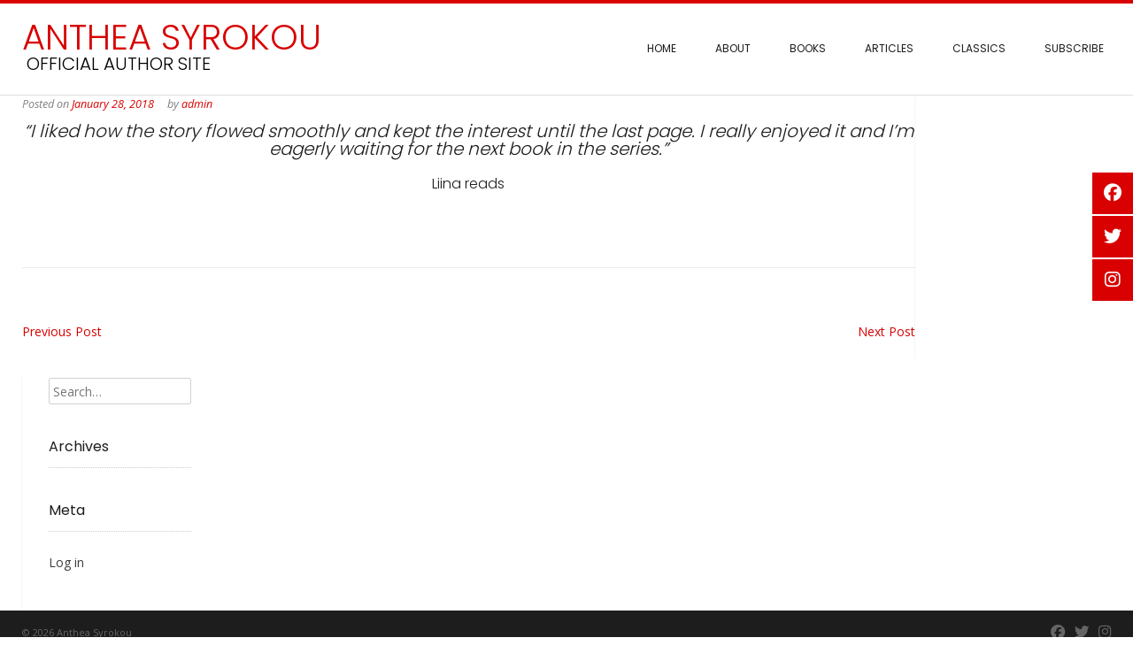

--- FILE ---
content_type: text/html; charset=UTF-8
request_url: https://antheasyrokou.com/testimonials/2224/
body_size: 11940
content:
<!DOCTYPE html><!-- Conica Premium -->
<html lang="en-US">
<head>
<meta charset="UTF-8" />
<meta name="viewport" content="width=device-width, initial-scale=1.0, maximum-scale = 1.0, user-scalable=0" />
<link rel="profile" href="http://gmpg.org/xfn/11" />
<meta name='robots' content='index, follow, max-image-preview:large, max-snippet:-1, max-video-preview:-1' />

	<!-- This site is optimized with the Yoast SEO plugin v26.7 - https://yoast.com/wordpress/plugins/seo/ -->
	<title>&#8211; Anthea Syrokou</title>
	<link rel="canonical" href="https://antheasyrokou.com/testimonials/2224/" />
	<meta property="og:locale" content="en_US" />
	<meta property="og:type" content="article" />
	<meta property="og:title" content="&#8211; Anthea Syrokou" />
	<meta property="og:description" content="“I liked how the story flowed smoothly and kept the interest until the last page. I really enjoyed it and I’m eagerly waiting for the next book in the series.” Liina reads Anthea Syrokou 2018-01-28T07:58:24+11:00 “I liked how the story flowed smoothly and kept the interest until the last page. I really enjoyed it and View Full &rarr;" />
	<meta property="og:url" content="https://antheasyrokou.com/testimonials/2224/" />
	<meta property="og:site_name" content="Anthea Syrokou" />
	<meta property="article:modified_time" content="2018-04-07T07:36:00+00:00" />
	<meta name="twitter:card" content="summary_large_image" />
	<meta name="twitter:site" content="@antheasyrokou" />
	<script type="application/ld+json" class="yoast-schema-graph">{"@context":"https://schema.org","@graph":[{"@type":"WebPage","@id":"https://antheasyrokou.com/testimonials/2224/","url":"https://antheasyrokou.com/testimonials/2224/","name":"&#8211; Anthea Syrokou","isPartOf":{"@id":"https://antheasyrokou.com/#website"},"datePublished":"2018-01-28T07:58:24+00:00","dateModified":"2018-04-07T07:36:00+00:00","breadcrumb":{"@id":"https://antheasyrokou.com/testimonials/2224/#breadcrumb"},"inLanguage":"en-US","potentialAction":[{"@type":"ReadAction","target":["https://antheasyrokou.com/testimonials/2224/"]}]},{"@type":"BreadcrumbList","@id":"https://antheasyrokou.com/testimonials/2224/#breadcrumb","itemListElement":[{"@type":"ListItem","position":1,"name":"Home","item":"https://antheasyrokou.com/"},{"@type":"ListItem","position":2,"name":"Testimonials","item":"https://antheasyrokou.com/testimonials/"}]},{"@type":"WebSite","@id":"https://antheasyrokou.com/#website","url":"https://antheasyrokou.com/","name":"Anthea Syrokou","description":"Official Author Site","publisher":{"@id":"https://antheasyrokou.com/#/schema/person/1390aa6498a5df8f37bca0e803251306"},"potentialAction":[{"@type":"SearchAction","target":{"@type":"EntryPoint","urlTemplate":"https://antheasyrokou.com/?s={search_term_string}"},"query-input":{"@type":"PropertyValueSpecification","valueRequired":true,"valueName":"search_term_string"}}],"inLanguage":"en-US"},{"@type":["Person","Organization"],"@id":"https://antheasyrokou.com/#/schema/person/1390aa6498a5df8f37bca0e803251306","name":"admin","image":{"@type":"ImageObject","inLanguage":"en-US","@id":"https://antheasyrokou.com/#/schema/person/image/","url":"https://secure.gravatar.com/avatar/ad903b6c76c4ca045b8ce64a9c0978275ff784b0b8c0f8eb5a8671a7f9574cdf?s=96&d=mm&r=g","contentUrl":"https://secure.gravatar.com/avatar/ad903b6c76c4ca045b8ce64a9c0978275ff784b0b8c0f8eb5a8671a7f9574cdf?s=96&d=mm&r=g","caption":"admin"},"logo":{"@id":"https://antheasyrokou.com/#/schema/person/image/"}}]}</script>
	<!-- / Yoast SEO plugin. -->


<link rel='dns-prefetch' href='//fonts.googleapis.com' />
<link rel="alternate" type="application/rss+xml" title="Anthea Syrokou &raquo; Feed" href="https://antheasyrokou.com/feed/" />
<link rel="alternate" type="application/rss+xml" title="Anthea Syrokou &raquo; Comments Feed" href="https://antheasyrokou.com/comments/feed/" />
<link rel="alternate" title="oEmbed (JSON)" type="application/json+oembed" href="https://antheasyrokou.com/wp-json/oembed/1.0/embed?url=https%3A%2F%2Fantheasyrokou.com%2Ftestimonials%2F2224%2F" />
<link rel="alternate" title="oEmbed (XML)" type="text/xml+oembed" href="https://antheasyrokou.com/wp-json/oembed/1.0/embed?url=https%3A%2F%2Fantheasyrokou.com%2Ftestimonials%2F2224%2F&#038;format=xml" />
<style id='wp-img-auto-sizes-contain-inline-css' type='text/css'>
img:is([sizes=auto i],[sizes^="auto," i]){contain-intrinsic-size:3000px 1500px}
/*# sourceURL=wp-img-auto-sizes-contain-inline-css */
</style>
<link rel='stylesheet' id='validate-engine-css-css' href='https://antheasyrokou.com/wp-content/plugins/wysija-newsletters/css/validationEngine.jquery.css?ver=2.22' type='text/css' media='all' />
<link rel='stylesheet' id='sbi_styles-css' href='https://antheasyrokou.com/wp-content/plugins/instagram-feed/css/sbi-styles.min.css?ver=6.10.0' type='text/css' media='all' />
<style id='wp-emoji-styles-inline-css' type='text/css'>

	img.wp-smiley, img.emoji {
		display: inline !important;
		border: none !important;
		box-shadow: none !important;
		height: 1em !important;
		width: 1em !important;
		margin: 0 0.07em !important;
		vertical-align: -0.1em !important;
		background: none !important;
		padding: 0 !important;
	}
/*# sourceURL=wp-emoji-styles-inline-css */
</style>
<link rel='stylesheet' id='wp-block-library-css' href='https://antheasyrokou.com/wp-includes/css/dist/block-library/style.min.css?ver=6.9' type='text/css' media='all' />
<style id='classic-theme-styles-inline-css' type='text/css'>
/*! This file is auto-generated */
.wp-block-button__link{color:#fff;background-color:#32373c;border-radius:9999px;box-shadow:none;text-decoration:none;padding:calc(.667em + 2px) calc(1.333em + 2px);font-size:1.125em}.wp-block-file__button{background:#32373c;color:#fff;text-decoration:none}
/*# sourceURL=/wp-includes/css/classic-themes.min.css */
</style>
<style id='global-styles-inline-css' type='text/css'>
:root{--wp--preset--aspect-ratio--square: 1;--wp--preset--aspect-ratio--4-3: 4/3;--wp--preset--aspect-ratio--3-4: 3/4;--wp--preset--aspect-ratio--3-2: 3/2;--wp--preset--aspect-ratio--2-3: 2/3;--wp--preset--aspect-ratio--16-9: 16/9;--wp--preset--aspect-ratio--9-16: 9/16;--wp--preset--color--black: #000000;--wp--preset--color--cyan-bluish-gray: #abb8c3;--wp--preset--color--white: #ffffff;--wp--preset--color--pale-pink: #f78da7;--wp--preset--color--vivid-red: #cf2e2e;--wp--preset--color--luminous-vivid-orange: #ff6900;--wp--preset--color--luminous-vivid-amber: #fcb900;--wp--preset--color--light-green-cyan: #7bdcb5;--wp--preset--color--vivid-green-cyan: #00d084;--wp--preset--color--pale-cyan-blue: #8ed1fc;--wp--preset--color--vivid-cyan-blue: #0693e3;--wp--preset--color--vivid-purple: #9b51e0;--wp--preset--gradient--vivid-cyan-blue-to-vivid-purple: linear-gradient(135deg,rgb(6,147,227) 0%,rgb(155,81,224) 100%);--wp--preset--gradient--light-green-cyan-to-vivid-green-cyan: linear-gradient(135deg,rgb(122,220,180) 0%,rgb(0,208,130) 100%);--wp--preset--gradient--luminous-vivid-amber-to-luminous-vivid-orange: linear-gradient(135deg,rgb(252,185,0) 0%,rgb(255,105,0) 100%);--wp--preset--gradient--luminous-vivid-orange-to-vivid-red: linear-gradient(135deg,rgb(255,105,0) 0%,rgb(207,46,46) 100%);--wp--preset--gradient--very-light-gray-to-cyan-bluish-gray: linear-gradient(135deg,rgb(238,238,238) 0%,rgb(169,184,195) 100%);--wp--preset--gradient--cool-to-warm-spectrum: linear-gradient(135deg,rgb(74,234,220) 0%,rgb(151,120,209) 20%,rgb(207,42,186) 40%,rgb(238,44,130) 60%,rgb(251,105,98) 80%,rgb(254,248,76) 100%);--wp--preset--gradient--blush-light-purple: linear-gradient(135deg,rgb(255,206,236) 0%,rgb(152,150,240) 100%);--wp--preset--gradient--blush-bordeaux: linear-gradient(135deg,rgb(254,205,165) 0%,rgb(254,45,45) 50%,rgb(107,0,62) 100%);--wp--preset--gradient--luminous-dusk: linear-gradient(135deg,rgb(255,203,112) 0%,rgb(199,81,192) 50%,rgb(65,88,208) 100%);--wp--preset--gradient--pale-ocean: linear-gradient(135deg,rgb(255,245,203) 0%,rgb(182,227,212) 50%,rgb(51,167,181) 100%);--wp--preset--gradient--electric-grass: linear-gradient(135deg,rgb(202,248,128) 0%,rgb(113,206,126) 100%);--wp--preset--gradient--midnight: linear-gradient(135deg,rgb(2,3,129) 0%,rgb(40,116,252) 100%);--wp--preset--font-size--small: 13px;--wp--preset--font-size--medium: 20px;--wp--preset--font-size--large: 36px;--wp--preset--font-size--x-large: 42px;--wp--preset--spacing--20: 0.44rem;--wp--preset--spacing--30: 0.67rem;--wp--preset--spacing--40: 1rem;--wp--preset--spacing--50: 1.5rem;--wp--preset--spacing--60: 2.25rem;--wp--preset--spacing--70: 3.38rem;--wp--preset--spacing--80: 5.06rem;--wp--preset--shadow--natural: 6px 6px 9px rgba(0, 0, 0, 0.2);--wp--preset--shadow--deep: 12px 12px 50px rgba(0, 0, 0, 0.4);--wp--preset--shadow--sharp: 6px 6px 0px rgba(0, 0, 0, 0.2);--wp--preset--shadow--outlined: 6px 6px 0px -3px rgb(255, 255, 255), 6px 6px rgb(0, 0, 0);--wp--preset--shadow--crisp: 6px 6px 0px rgb(0, 0, 0);}:where(.is-layout-flex){gap: 0.5em;}:where(.is-layout-grid){gap: 0.5em;}body .is-layout-flex{display: flex;}.is-layout-flex{flex-wrap: wrap;align-items: center;}.is-layout-flex > :is(*, div){margin: 0;}body .is-layout-grid{display: grid;}.is-layout-grid > :is(*, div){margin: 0;}:where(.wp-block-columns.is-layout-flex){gap: 2em;}:where(.wp-block-columns.is-layout-grid){gap: 2em;}:where(.wp-block-post-template.is-layout-flex){gap: 1.25em;}:where(.wp-block-post-template.is-layout-grid){gap: 1.25em;}.has-black-color{color: var(--wp--preset--color--black) !important;}.has-cyan-bluish-gray-color{color: var(--wp--preset--color--cyan-bluish-gray) !important;}.has-white-color{color: var(--wp--preset--color--white) !important;}.has-pale-pink-color{color: var(--wp--preset--color--pale-pink) !important;}.has-vivid-red-color{color: var(--wp--preset--color--vivid-red) !important;}.has-luminous-vivid-orange-color{color: var(--wp--preset--color--luminous-vivid-orange) !important;}.has-luminous-vivid-amber-color{color: var(--wp--preset--color--luminous-vivid-amber) !important;}.has-light-green-cyan-color{color: var(--wp--preset--color--light-green-cyan) !important;}.has-vivid-green-cyan-color{color: var(--wp--preset--color--vivid-green-cyan) !important;}.has-pale-cyan-blue-color{color: var(--wp--preset--color--pale-cyan-blue) !important;}.has-vivid-cyan-blue-color{color: var(--wp--preset--color--vivid-cyan-blue) !important;}.has-vivid-purple-color{color: var(--wp--preset--color--vivid-purple) !important;}.has-black-background-color{background-color: var(--wp--preset--color--black) !important;}.has-cyan-bluish-gray-background-color{background-color: var(--wp--preset--color--cyan-bluish-gray) !important;}.has-white-background-color{background-color: var(--wp--preset--color--white) !important;}.has-pale-pink-background-color{background-color: var(--wp--preset--color--pale-pink) !important;}.has-vivid-red-background-color{background-color: var(--wp--preset--color--vivid-red) !important;}.has-luminous-vivid-orange-background-color{background-color: var(--wp--preset--color--luminous-vivid-orange) !important;}.has-luminous-vivid-amber-background-color{background-color: var(--wp--preset--color--luminous-vivid-amber) !important;}.has-light-green-cyan-background-color{background-color: var(--wp--preset--color--light-green-cyan) !important;}.has-vivid-green-cyan-background-color{background-color: var(--wp--preset--color--vivid-green-cyan) !important;}.has-pale-cyan-blue-background-color{background-color: var(--wp--preset--color--pale-cyan-blue) !important;}.has-vivid-cyan-blue-background-color{background-color: var(--wp--preset--color--vivid-cyan-blue) !important;}.has-vivid-purple-background-color{background-color: var(--wp--preset--color--vivid-purple) !important;}.has-black-border-color{border-color: var(--wp--preset--color--black) !important;}.has-cyan-bluish-gray-border-color{border-color: var(--wp--preset--color--cyan-bluish-gray) !important;}.has-white-border-color{border-color: var(--wp--preset--color--white) !important;}.has-pale-pink-border-color{border-color: var(--wp--preset--color--pale-pink) !important;}.has-vivid-red-border-color{border-color: var(--wp--preset--color--vivid-red) !important;}.has-luminous-vivid-orange-border-color{border-color: var(--wp--preset--color--luminous-vivid-orange) !important;}.has-luminous-vivid-amber-border-color{border-color: var(--wp--preset--color--luminous-vivid-amber) !important;}.has-light-green-cyan-border-color{border-color: var(--wp--preset--color--light-green-cyan) !important;}.has-vivid-green-cyan-border-color{border-color: var(--wp--preset--color--vivid-green-cyan) !important;}.has-pale-cyan-blue-border-color{border-color: var(--wp--preset--color--pale-cyan-blue) !important;}.has-vivid-cyan-blue-border-color{border-color: var(--wp--preset--color--vivid-cyan-blue) !important;}.has-vivid-purple-border-color{border-color: var(--wp--preset--color--vivid-purple) !important;}.has-vivid-cyan-blue-to-vivid-purple-gradient-background{background: var(--wp--preset--gradient--vivid-cyan-blue-to-vivid-purple) !important;}.has-light-green-cyan-to-vivid-green-cyan-gradient-background{background: var(--wp--preset--gradient--light-green-cyan-to-vivid-green-cyan) !important;}.has-luminous-vivid-amber-to-luminous-vivid-orange-gradient-background{background: var(--wp--preset--gradient--luminous-vivid-amber-to-luminous-vivid-orange) !important;}.has-luminous-vivid-orange-to-vivid-red-gradient-background{background: var(--wp--preset--gradient--luminous-vivid-orange-to-vivid-red) !important;}.has-very-light-gray-to-cyan-bluish-gray-gradient-background{background: var(--wp--preset--gradient--very-light-gray-to-cyan-bluish-gray) !important;}.has-cool-to-warm-spectrum-gradient-background{background: var(--wp--preset--gradient--cool-to-warm-spectrum) !important;}.has-blush-light-purple-gradient-background{background: var(--wp--preset--gradient--blush-light-purple) !important;}.has-blush-bordeaux-gradient-background{background: var(--wp--preset--gradient--blush-bordeaux) !important;}.has-luminous-dusk-gradient-background{background: var(--wp--preset--gradient--luminous-dusk) !important;}.has-pale-ocean-gradient-background{background: var(--wp--preset--gradient--pale-ocean) !important;}.has-electric-grass-gradient-background{background: var(--wp--preset--gradient--electric-grass) !important;}.has-midnight-gradient-background{background: var(--wp--preset--gradient--midnight) !important;}.has-small-font-size{font-size: var(--wp--preset--font-size--small) !important;}.has-medium-font-size{font-size: var(--wp--preset--font-size--medium) !important;}.has-large-font-size{font-size: var(--wp--preset--font-size--large) !important;}.has-x-large-font-size{font-size: var(--wp--preset--font-size--x-large) !important;}
:where(.wp-block-post-template.is-layout-flex){gap: 1.25em;}:where(.wp-block-post-template.is-layout-grid){gap: 1.25em;}
:where(.wp-block-term-template.is-layout-flex){gap: 1.25em;}:where(.wp-block-term-template.is-layout-grid){gap: 1.25em;}
:where(.wp-block-columns.is-layout-flex){gap: 2em;}:where(.wp-block-columns.is-layout-grid){gap: 2em;}
:root :where(.wp-block-pullquote){font-size: 1.5em;line-height: 1.6;}
/*# sourceURL=global-styles-inline-css */
</style>
<link rel='stylesheet' id='contact-form-7-css' href='https://antheasyrokou.com/wp-content/plugins/contact-form-7/includes/css/styles.css?ver=6.1.4' type='text/css' media='all' />
<link rel='stylesheet' id='testimonial-rotator-style-css' href='https://antheasyrokou.com/wp-content/plugins/testimonial-rotator/testimonial-rotator-style.css?ver=6.9' type='text/css' media='all' />
<link rel='stylesheet' id='customizer_conica_fonts-css' href='//fonts.googleapis.com/css?family=Poppins%3Aregular|Open+Sans%3Aregular%2Citalic%2C700%26subset%3Dlatin%2C' type='text/css' media='screen' />
<link rel='stylesheet' id='conica-slider-style-css' href='https://antheasyrokou.com/wp-content/themes/conica/includes/basic-slider/css/style.css?ver=11.0.1' type='text/css' media='all' />
<link rel='stylesheet' id='conica-body-font-default-css' href='//fonts.googleapis.com/css?family=Poppins%3A400%2C300%2C500%2C600%2C700%7COpen+Sans%3A400%2C300%2C300italic%2C400italic%2C600%2C600italic%2C700%2C700italic&#038;ver=11.0.1' type='text/css' media='all' />
<link rel='stylesheet' id='conica-font-awesome-css' href='https://antheasyrokou.com/wp-content/themes/conica/includes/font-awesome/css/all.min.css?ver=6.5.1' type='text/css' media='all' />
<link rel='stylesheet' id='conica-style-css' href='https://antheasyrokou.com/wp-content/themes/conica/style.css?ver=11.0.1' type='text/css' media='all' />
<link rel='stylesheet' id='conica-skin-light-css' href='https://antheasyrokou.com/wp-content/themes/conica/templates/css/skins/light-skin.css?ver=11.0.1' type='text/css' media='all' />
<link rel='stylesheet' id='conica-header-style-css' href='https://antheasyrokou.com/wp-content/themes/conica/templates/css/header/header-one.css?ver=11.0.1' type='text/css' media='all' />
<link rel='stylesheet' id='conica-footer-style-css' href='https://antheasyrokou.com/wp-content/themes/conica/templates/css/footer/footer-none.css?ver=11.0.1' type='text/css' media='all' />
<script type="text/javascript" src="https://antheasyrokou.com/wp-includes/js/jquery/jquery.min.js?ver=3.7.1" id="jquery-core-js"></script>
<script type="text/javascript" src="https://antheasyrokou.com/wp-includes/js/jquery/jquery-migrate.min.js?ver=3.4.1" id="jquery-migrate-js"></script>
<script type="text/javascript" src="https://antheasyrokou.com/wp-content/plugins/testimonial-rotator/js/jquery.cycletwo.js?ver=6.9" id="cycletwo-js"></script>
<script type="text/javascript" src="https://antheasyrokou.com/wp-content/plugins/testimonial-rotator/js/jquery.cycletwo.addons.js?ver=6.9" id="cycletwo-addons-js"></script>
<link rel="https://api.w.org/" href="https://antheasyrokou.com/wp-json/" /><link rel="EditURI" type="application/rsd+xml" title="RSD" href="https://antheasyrokou.com/xmlrpc.php?rsd" />
<meta name="generator" content="WordPress 6.9" />
<link rel='shortlink' href='https://antheasyrokou.com/?p=2224' />
<script type="text/javascript">
(function(url){
	if(/(?:Chrome\/26\.0\.1410\.63 Safari\/537\.31|WordfenceTestMonBot)/.test(navigator.userAgent)){ return; }
	var addEvent = function(evt, handler) {
		if (window.addEventListener) {
			document.addEventListener(evt, handler, false);
		} else if (window.attachEvent) {
			document.attachEvent('on' + evt, handler);
		}
	};
	var removeEvent = function(evt, handler) {
		if (window.removeEventListener) {
			document.removeEventListener(evt, handler, false);
		} else if (window.detachEvent) {
			document.detachEvent('on' + evt, handler);
		}
	};
	var evts = 'contextmenu dblclick drag dragend dragenter dragleave dragover dragstart drop keydown keypress keyup mousedown mousemove mouseout mouseover mouseup mousewheel scroll'.split(' ');
	var logHuman = function() {
		if (window.wfLogHumanRan) { return; }
		window.wfLogHumanRan = true;
		var wfscr = document.createElement('script');
		wfscr.type = 'text/javascript';
		wfscr.async = true;
		wfscr.src = url + '&r=' + Math.random();
		(document.getElementsByTagName('head')[0]||document.getElementsByTagName('body')[0]).appendChild(wfscr);
		for (var i = 0; i < evts.length; i++) {
			removeEvent(evts[i], logHuman);
		}
	};
	for (var i = 0; i < evts.length; i++) {
		addEvent(evts[i], logHuman);
	}
})('//antheasyrokou.com/?wordfence_lh=1&hid=4D0A87819946741D470E26C58D5B2A6A');
</script><meta name="generator" content="Elementor 3.34.1; features: additional_custom_breakpoints; settings: css_print_method-external, google_font-enabled, font_display-auto">
			<style>
				.e-con.e-parent:nth-of-type(n+4):not(.e-lazyloaded):not(.e-no-lazyload),
				.e-con.e-parent:nth-of-type(n+4):not(.e-lazyloaded):not(.e-no-lazyload) * {
					background-image: none !important;
				}
				@media screen and (max-height: 1024px) {
					.e-con.e-parent:nth-of-type(n+3):not(.e-lazyloaded):not(.e-no-lazyload),
					.e-con.e-parent:nth-of-type(n+3):not(.e-lazyloaded):not(.e-no-lazyload) * {
						background-image: none !important;
					}
				}
				@media screen and (max-height: 640px) {
					.e-con.e-parent:nth-of-type(n+2):not(.e-lazyloaded):not(.e-no-lazyload),
					.e-con.e-parent:nth-of-type(n+2):not(.e-lazyloaded):not(.e-no-lazyload) * {
						background-image: none !important;
					}
				}
			</style>
			<style type="text/css" id="custom-background-css">
body.custom-background { background-color: #ffffff; }
</style>
	
<!-- Begin Custom CSS -->
<style type="text/css" id="conica-custom-css">
#comments .form-submit #submit,
				.search-block .search-submit,
				.side-aligned-social a.social-icon,
				.no-results-btn,
				.search-block .search-submit,
				.conica-navigation-style-blocks a:hover span,
				.conica-navigation-style-blocks li.current_page_item > a span,
				.conica-navigation-style-blocks li.current_page_ancestor > a span,
				.conica-navigation-style-blocks li.current_page_parent > a span,
				.conica-navigation-style-blocks li.current-menu-item > a span,
				.conica-navigation-style-blocks li.current-menu-parent > a span,
				.main-navigation ul ul li a:hover,
				.main-navigation ul ul li.current-menu-item > a,
				.main-navigation ul ul li.current_page_item > a,
				.main-navigation ul ul li.current-menu-parent > a,
				.main-navigation ul ul li.current_page_parent > a,
				.main-navigation ul ul li.current-menu-ancestor > a,
				.main-navigation ul ul li.current_page_ancestor > a,
				button,
				input[type="button"],
				input[type="reset"],
				input[type="submit"],
				.widget-title-style-underline-short .widget-area .widget-title:after,
				.woocommerce ul.products li.product a.add_to_cart_button, .woocommerce-page ul.products li.product a.add_to_cart_button,
				.woocommerce ul.products li.product .onsale, .woocommerce-page ul.products li.product .onsale,
				.woocommerce button.button.alt,
				.woocommerce-page button.button.alt,
				.woocommerce input.button.alt:hover,
				.woocommerce-page #content input.button.alt:hover,
				.woocommerce .cart-collaterals .shipping_calculator .button,
				.woocommerce-page .cart-collaterals .shipping_calculator .button,
				.woocommerce a.button,
				.woocommerce-page a.button,
				.woocommerce input.button,
				.woocommerce-page #content input.button,
				.woocommerce-page input.button,
				.woocommerce #review_form #respond .form-submit input,
				.woocommerce-page #review_form #respond .form-submit input,
				.woocommerce-cart .wc-proceed-to-checkout a.checkout-button:hover,
				.single-product span.onsale,
				.woocommerce nav.woocommerce-pagination ul li span.current,
				.wpcf7-submit{background:inherit;background-color:#d80000;}.wp-block-quote:not(.is-large),
				.wp-block-quote:not(.is-style-large){border-left-color:#d80000;}a,
				.conica-navigation-style-plain a:hover,
				.conica-navigation-style-plain li.current-menu-item > a,
				.conica-navigation-style-plain li.current_page_item > a,
				.conica-navigation-style-plain li.current-menu-parent > a,
				.conica-navigation-style-plain li.current_page_parent > a,
				.conica-navigation-style-plain li.current-menu-ancestor > a,
				.conica-navigation-style-plain li.current_page_ancestor > a,
				.content-area .entry-content a,
				#comments a,
				.post-edit-link,
				.site-title a,
				.entry-content a,
				.conica-blog-standard-block a,
				.widget ul li a,
				#comments .logged-in-as a,
				.entry-footer a,
				.error-404.not-found .page-header .page-title span,
				.search-button .fa-search,
				.header-cart-checkout.cart-has-items i.fa{color:#d80000;}.conica-navigation-style-underline a:hover,
				.conica-navigation-style-underline li.current-menu-item > a,
				.conica-navigation-style-underline li.current_page_item > a,
				.conica-navigation-style-underline li.current-menu-parent > a,
				.conica-navigation-style-underline li.current_page_parent > a,
				.conica-navigation-style-underline li.current-menu-ancestor > a,
				.conica-navigation-style-underline li.current_page_ancestor > a{box-shadow:0 -4px #d80000 inset;}.site-header,
				.site-footer-widgets .widgettitle,
				.conica-navigation-style-underline ul ul{border-color:#d80000;}.site-branding a.custom-logo-link{max-width:0px;}.site-title{font-size:40px;}.site-description{font-size:20px;}.site-container,
				.site-boxed{max-width:1340px;}.title-bar.page-header{background-color:#db968e;}.widget-area{width:18%;}body.page-template-default .content-area,
				body .content-area,
				.woocommerce #container,
				.woocommerce-page #container{margin:0 -18% 0 0;}body.page-template-template-left-sidebar .content-area,
				body.blog.conica-blog-lists-leftsidebar .content-area,
				body.post-type-archive.conica-shop-leftsidebar #container,
				body.archive.woocommerce.conica-shop-archives-leftsidebar #container,
				body.single-product.woocommerce.conica-shop-single-leftsidebar #container,
				body.post-type-archive.conica-shop-leftsidebar #container,
				body.archive.conica-blog-lists-archives-leftsidebar .content-area,
				body.single.single-post.conica-blog-single-leftsidebar .content-area{margin:0 0 0 -18%;}body.page-template-default .site-main,
				body .content-area .site-main,
				.woocommerce #container #content,
				.woocommerce .content-area .site-main{margin:0 18% 0 0;}body.page-template-template-left-sidebar .site-main,
				body.blog.conica-blog-lists-leftsidebar .content-area .site-main,
				body.post-type-archive.conica-shop-leftsidebar #container #content,
				body.archive.woocommerce.conica-shop-archives-leftsidebar #container #content,
				body.single-product.woocommerce.conica-shop-single-leftsidebar #container #content,
				body.archive.conica-blog-lists-archives-leftsidebar .content-area .site-main,
				body.single.single-post.conica-blog-single-leftsidebar .content-area .site-main{margin:0 0 0 18%;}.woocommerce #container #content,
				.woocommerce .content-area .site-main,
				body.page-template-default .content-area .site-main,
				body.page-template-template-left-sidebar .content-area .site-main,
				.error404 .content-area .site-main,
				.content-area-full .site-main,
				.page-template-template-full-width-php .content-area .site-main,
				.woocommerce .content-no-sidebar #container #content,
				.woocommerce .content-no-sidebar .content-area .site-main,
				.content-no-sidebar .content-area .site-main,
				body .content-area .site-main,
				.widget-area{padding-top:0px !important;}.woocommerce #container #content,
				.woocommerce .content-area .site-main,
				body.page-template-default .content-area .site-main,
				body.page-template-template-left-sidebar .content-area .site-main,
				.error404 .content-area .site-main,
				.content-area-full .site-main,
				.page-template-template-full-width-php .content-area .site-main,
				.woocommerce .content-no-sidebar #container #content,
				.woocommerce-page .content-no-sidebar #container #content,
				.content-no-sidebar .content-area .site-main,
				body .content-area .site-main,
				.widget-area{padding-bottom:0px !important;}.site-header,
				.header-bar-inner,
				.site-header-main,
				.site-sticky-header .header-bar,
				.site-sticky-header .main-navigation{background-color:#ffffff;}.site-header,
				.header-top-bar{color:#000000;}.site-boxed{background-color:#dddddd;}.header-top-bar{background-color:#ffffff;}
</style>
<!-- End Custom CSS -->
		<style type="text/css" id="wp-custom-css">
			/*
You can add your own CSS here.

Click the help icon above to learn more.
*/

/* Contact Form 7 Send button (normal) */
.wpcf7-form input[type="submit"] {
background: rgba(255,255,255,0) !important;
color: #000000 !important;
border: solid 3px #c8c8c8 !important;
padding: 8px 15px !important;
}

/* Contact Form 7 Send button (hover) */
.wpcf7-form input[type="submit"]:hover {
background: rgba(255,255,255,0) !important;
color: #000000 !important;
border: solid 3px #000000 !important;
padding: 8px 15px !important;
}

/* MailPoet Subscribe submit button (normal) */
.wysija-submit-field {
background: rgba(255,255,255,0) !important;
color: #000000 !important;
border: solid 3px #c8c8c8 !important;
padding: 8px 15px !important;
}

/* MailPoet Subscribe submit button (hover) */
.wysija-submit-field:hover {
background: rgba(255,255,255,0) !important;
color: #000000 !important;
border: solid 3px #000000 !important;
padding: 8px 15px !important;
}

/* Make Contact Form 7 responsive */
@media only screen and (min-width : 240px) {
   .wpcf7-textarea,
   .wpcf7-text {
     max-width: 100%;
     padding: 10px 1px !important;
   }
}
		</style>
		</head>
<body class="wp-singular testimonial-template-default single single-testimonial postid-2224 custom-background wp-theme-conica metaslider-plugin conica-skin-light elementor-default elementor-kit-2723">
    <div class="side-aligned-social hide-side-social conica-side-social-square">
        <a href="https://facebook.com/antheasyrokou" target="_blank" title="Find Us on Facebook" class="social-icon social-facebook"><i class="fab fa-facebook"></i></a><a href="https://twitter.com/antheasyrokou" target="_blank" title="Follow Us on Twitter" class="social-icon social-twitter"><i class="fab fa-twitter"></i></a><a href="https://instagram.com/antheasyrokou" target="_blank" title="Follow Us on Instagram" class="social-icon social-instagram"><i class="fab fa-instagram"></i></a>    </div>
<div id="page">


	    
    <header id="masthead" class="site-header site-header-one stick-header  ">
    
        
    <div class="header-bar  ">
        
        <div class="site-container">
            
            <div class="header-bar-inner">
                
                <div class="site-branding ">
                                            <h1 class="site-title"><a href="https://antheasyrokou.com/" title="Anthea Syrokou" rel="home">Anthea Syrokou</a></h1>
                        <h2 class="site-description">Official Author Site</h2>
                                    </div>
                
                                <div class="site-header-main site-header-nocart">
                                    
                                            
                        <nav id="site-navigation" class="main-navigation conica-navigation-animation-none conica-navigation-style-plain" role="navigation">
                            <button class="header-menu-button"><i class="fas fa-bars"></i><span>MENU</span></button>
                            <div id="main-menu" class="main-menu-container">
                                <div class="main-menu-inner">
                                    <button class="main-menu-close"><i class="fas fa-angle-right"></i><i class="fas fa-angle-left"></i></button>
                                    <div class="menu-main-menu-container"><ul id="menu-main-menu" class="menu"><li id="menu-item-691" class="menu-item menu-item-type-custom menu-item-object-custom menu-item-home menu-item-691"><a href="https://antheasyrokou.com">Home</a></li>
<li id="menu-item-692" class="menu-item menu-item-type-post_type menu-item-object-page menu-item-692"><a href="https://antheasyrokou.com/about/">About</a></li>
<li id="menu-item-693" class="menu-item menu-item-type-post_type menu-item-object-page menu-item-693"><a href="https://antheasyrokou.com/books/">Books</a></li>
<li id="menu-item-1030" class="menu-item menu-item-type-post_type menu-item-object-page menu-item-1030"><a href="https://antheasyrokou.com/my-articles/">Articles</a></li>
<li id="menu-item-2545" class="menu-item menu-item-type-post_type menu-item-object-page menu-item-2545"><a href="https://antheasyrokou.com/classics/">Classics</a></li>
<li id="menu-item-1249" class="menu-item menu-item-type-post_type menu-item-object-page menu-item-1249"><a href="https://antheasyrokou.com/subscribe/">Subscribe</a></li>
</ul></div>                                    <div class="clearboth"></div>
                                </div>
                            </div>
                        </nav> <!-- #site-navigation -->
                        
                                                
                                        
                                        
                </div>
                
                <div class="clearboth"></div>
            </div>
            
                        
        </div>
        
    </div>
    <div class="clearboth"></div>
    
</header><!-- #masthead -->
    


    

<div class="site-content site-container content-no-sidebar conica-woocommerce-cols-4   widget-title-style-plain">
	<div id="primary" class="content-area ">
		<main id="main" class="site-main" role="main">
		
		
			
<article id="post-2224" class="post-2224 testimonial type-testimonial status-publish hentry">
	
		
			<header class="entry-header">
			<div class="entry-meta">
				<span class="posted-on">Posted on <a href="https://antheasyrokou.com/testimonials/2224/" rel="bookmark"><time class="entry-date published" datetime="2018-01-28T07:58:24+11:00">January 28, 2018</time><time class="updated" datetime="2018-04-07T07:36:00+10:00">April 7, 2018</time></a></span><span class="byline"> by <span class="author vcard"><a class="url fn n" href="https://antheasyrokou.com/author/admin/">admin</a></span></span>			</div><!-- .entry-meta -->
		</header><!-- .entry-header -->
	
	<div class="entry-content">
		<div class="testimonial_rotator template-longform"><div class="testimonial_rotator template-longform testimonial_rotator_single hreview itemreviewed item  cf-tr">
<h2 class="testimonial_rotator_slide_title"></h2>
<div class="text testimonial_rotator_description">
<div class="testimonial_rotator_quote">
<h4 style="text-align: center;"><em>“<span id="reviewTextContainer2247285743" class="readable"><span id="freeText7139913449437155379">I liked how the story flowed smoothly and kept the interest until the last page. I really enjoyed it and I’m eagerly waiting for the next book in the series.</span></span>”</em></h4>
<h5 style="text-align: center;">Liina reads</h5></div>
</div>
	<div class="testimonial_rotator_microdata">
	<div class="item"><div class="fn">Anthea Syrokou</div></div>
	<div class="dtreviewed"> 2018-01-28T07:58:24+11:00</div>	<div class="reviewer"> 	<div class="fn"> </div>	</div>“I liked how the story flowed smoothly and kept the interest until the last page. I really enjoyed it and I’m eagerly waiting for the next book in the series.” Liina reads	<div class="summary"> </div>	<div class="permalink"> https://antheasyrokou.com/testimonials/2224/</div>	</div><!-- .testimonial_rotator_microdata -->
</div>
</div>
		
	</div><!-- .entry-content -->
	
			<footer class="entry-footer">
					</footer><!-- .entry-footer -->
		
</article><!-- #post-## -->

							
	<nav class="navigation post-navigation" aria-label="Posts">
		<h2 class="screen-reader-text">Post navigation</h2>
		<div class="nav-links"><div class="nav-previous"><a href="https://antheasyrokou.com/testimonials/1978/" rel="prev">Previous Post</a></div><div class="nav-next"><a href="https://antheasyrokou.com/testimonials/2278/" rel="next">Next Post</a></div></div>
	</nav>						
			
		
		</main><!-- #main -->
	</div><!-- #primary -->

	        
<div id="secondary" class="widget-area" role="complementary">
    
			
		<aside id="search" class="widget widget_search">
			<form role="search" method="get" class="search-form" action="https://antheasyrokou.com/">
	<label class="conica-search-icon-arrow">
		<input type="search" class="search-field" placeholder="Search&hellip;" value="" name="s" title="Search for:" />
	</label>
	<input type="submit" class="search-submit" value="" />
	<div class="clearboth"></div>
</form>		</aside>
		
		<aside id="archives" class="widget">
			<h1 class="widget-title">Archives</h1>
			<ul>
							</ul>
		</aside>
		
		<aside id="meta" class="widget">
			<h1 class="widget-title">Meta</h1>
			<ul>
								<li><a rel="nofollow" href="https://antheasyrokou.com/wp-login.php">Log in</a></li>
							</ul>
		</aside>
    
	
</div>    
	<div class="clearboth"></div>
</div><!-- #content -->


    <footer id="colophon" class="site-footer site-footer-none" role="contentinfo">
	
		
	<div class="site-footer-bottom-bar">
	
		<div class="site-container">
			
			<div class="site-footer-bottom-bar-left">
                
                © 2026 Anthea Syrokou                
                                
                                
			</div>
	        
	        <div class="site-footer-bottom-bar-right">
	        	
	        	                
	                            
                                	
                	<a href="https://facebook.com/antheasyrokou" target="_blank" title="Find Us on Facebook" class="social-icon social-facebook"><i class="fab fa-facebook"></i></a><a href="https://twitter.com/antheasyrokou" target="_blank" title="Follow Us on Twitter" class="social-icon social-twitter"><i class="fab fa-twitter"></i></a><a href="https://instagram.com/antheasyrokou" target="_blank" title="Follow Us on Instagram" class="social-icon social-instagram"><i class="fab fa-instagram"></i></a>                	
                                
                                
	        </div>
	        
	    </div>
		
        <div class="clearboth"></div>
	</div>
	
		
</footer>    

	
	<div class="scroll-to-top"><i class="fa fa-angle-up"></i></div> <!-- Scroll To Top Button -->
</div> <!-- #page -->

<script type="speculationrules">
{"prefetch":[{"source":"document","where":{"and":[{"href_matches":"/*"},{"not":{"href_matches":["/wp-*.php","/wp-admin/*","/wp-content/uploads/*","/wp-content/*","/wp-content/plugins/*","/wp-content/themes/conica/*","/*\\?(.+)"]}},{"not":{"selector_matches":"a[rel~=\"nofollow\"]"}},{"not":{"selector_matches":".no-prefetch, .no-prefetch a"}}]},"eagerness":"conservative"}]}
</script>
<!-- Instagram Feed JS -->
<script type="text/javascript">
var sbiajaxurl = "https://antheasyrokou.com/wp-admin/admin-ajax.php";
</script>
			<script>
				const lazyloadRunObserver = () => {
					const lazyloadBackgrounds = document.querySelectorAll( `.e-con.e-parent:not(.e-lazyloaded)` );
					const lazyloadBackgroundObserver = new IntersectionObserver( ( entries ) => {
						entries.forEach( ( entry ) => {
							if ( entry.isIntersecting ) {
								let lazyloadBackground = entry.target;
								if( lazyloadBackground ) {
									lazyloadBackground.classList.add( 'e-lazyloaded' );
								}
								lazyloadBackgroundObserver.unobserve( entry.target );
							}
						});
					}, { rootMargin: '200px 0px 200px 0px' } );
					lazyloadBackgrounds.forEach( ( lazyloadBackground ) => {
						lazyloadBackgroundObserver.observe( lazyloadBackground );
					} );
				};
				const events = [
					'DOMContentLoaded',
					'elementor/lazyload/observe',
				];
				events.forEach( ( event ) => {
					document.addEventListener( event, lazyloadRunObserver );
				} );
			</script>
			<script type="text/javascript" src="https://antheasyrokou.com/wp-includes/js/dist/hooks.min.js?ver=dd5603f07f9220ed27f1" id="wp-hooks-js"></script>
<script type="text/javascript" src="https://antheasyrokou.com/wp-includes/js/dist/i18n.min.js?ver=c26c3dc7bed366793375" id="wp-i18n-js"></script>
<script type="text/javascript" id="wp-i18n-js-after">
/* <![CDATA[ */
wp.i18n.setLocaleData( { 'text direction\u0004ltr': [ 'ltr' ] } );
//# sourceURL=wp-i18n-js-after
/* ]]> */
</script>
<script type="text/javascript" src="https://antheasyrokou.com/wp-content/plugins/contact-form-7/includes/swv/js/index.js?ver=6.1.4" id="swv-js"></script>
<script type="text/javascript" id="contact-form-7-js-before">
/* <![CDATA[ */
var wpcf7 = {
    "api": {
        "root": "https:\/\/antheasyrokou.com\/wp-json\/",
        "namespace": "contact-form-7\/v1"
    }
};
//# sourceURL=contact-form-7-js-before
/* ]]> */
</script>
<script type="text/javascript" src="https://antheasyrokou.com/wp-content/plugins/contact-form-7/includes/js/index.js?ver=6.1.4" id="contact-form-7-js"></script>
<script type="text/javascript" src="https://antheasyrokou.com/wp-content/themes/conica/js/caroufredsel/jquery.carouFredSel-6.2.1-packed.js?ver=11.0.1" id="caroufredsel-js"></script>
<script type="text/javascript" src="https://antheasyrokou.com/wp-content/themes/conica/js/caroufredsel/jquery.carouFredSel-6.2.1-packed.js?ver=11.0.1" id="conica-caroufredSel-js"></script>
<script type="text/javascript" src="https://antheasyrokou.com/wp-content/themes/conica/js/waypoints/waypoints.min.js?ver=11.0.1" id="conica-waypoints-js"></script>
<script type="text/javascript" src="https://antheasyrokou.com/wp-content/themes/conica/js/waypoints/waypoints-sticky.min.js?ver=11.0.1" id="conica-waypoints-sticky-js"></script>
<script type="text/javascript" src="https://antheasyrokou.com/wp-content/themes/conica/js/waypoints/sticky-header.js?ver=11.0.1" id="conica-sticky-header-js"></script>
<script type="text/javascript" src="https://antheasyrokou.com/wp-content/themes/conica/js/custom.js?ver=11.0.1" id="conica-custom-js-js"></script>
	<script>
	/(trident|msie)/i.test(navigator.userAgent)&&document.getElementById&&window.addEventListener&&window.addEventListener("hashchange",function(){var t,e=location.hash.substring(1);/^[A-z0-9_-]+$/.test(e)&&(t=document.getElementById(e))&&(/^(?:a|select|input|button|textarea)$/i.test(t.tagName)||(t.tabIndex=-1),t.focus())},!1);
	</script>
	<script id="wp-emoji-settings" type="application/json">
{"baseUrl":"https://s.w.org/images/core/emoji/17.0.2/72x72/","ext":".png","svgUrl":"https://s.w.org/images/core/emoji/17.0.2/svg/","svgExt":".svg","source":{"concatemoji":"https://antheasyrokou.com/wp-includes/js/wp-emoji-release.min.js?ver=6.9"}}
</script>
<script type="module">
/* <![CDATA[ */
/*! This file is auto-generated */
const a=JSON.parse(document.getElementById("wp-emoji-settings").textContent),o=(window._wpemojiSettings=a,"wpEmojiSettingsSupports"),s=["flag","emoji"];function i(e){try{var t={supportTests:e,timestamp:(new Date).valueOf()};sessionStorage.setItem(o,JSON.stringify(t))}catch(e){}}function c(e,t,n){e.clearRect(0,0,e.canvas.width,e.canvas.height),e.fillText(t,0,0);t=new Uint32Array(e.getImageData(0,0,e.canvas.width,e.canvas.height).data);e.clearRect(0,0,e.canvas.width,e.canvas.height),e.fillText(n,0,0);const a=new Uint32Array(e.getImageData(0,0,e.canvas.width,e.canvas.height).data);return t.every((e,t)=>e===a[t])}function p(e,t){e.clearRect(0,0,e.canvas.width,e.canvas.height),e.fillText(t,0,0);var n=e.getImageData(16,16,1,1);for(let e=0;e<n.data.length;e++)if(0!==n.data[e])return!1;return!0}function u(e,t,n,a){switch(t){case"flag":return n(e,"\ud83c\udff3\ufe0f\u200d\u26a7\ufe0f","\ud83c\udff3\ufe0f\u200b\u26a7\ufe0f")?!1:!n(e,"\ud83c\udde8\ud83c\uddf6","\ud83c\udde8\u200b\ud83c\uddf6")&&!n(e,"\ud83c\udff4\udb40\udc67\udb40\udc62\udb40\udc65\udb40\udc6e\udb40\udc67\udb40\udc7f","\ud83c\udff4\u200b\udb40\udc67\u200b\udb40\udc62\u200b\udb40\udc65\u200b\udb40\udc6e\u200b\udb40\udc67\u200b\udb40\udc7f");case"emoji":return!a(e,"\ud83e\u1fac8")}return!1}function f(e,t,n,a){let r;const o=(r="undefined"!=typeof WorkerGlobalScope&&self instanceof WorkerGlobalScope?new OffscreenCanvas(300,150):document.createElement("canvas")).getContext("2d",{willReadFrequently:!0}),s=(o.textBaseline="top",o.font="600 32px Arial",{});return e.forEach(e=>{s[e]=t(o,e,n,a)}),s}function r(e){var t=document.createElement("script");t.src=e,t.defer=!0,document.head.appendChild(t)}a.supports={everything:!0,everythingExceptFlag:!0},new Promise(t=>{let n=function(){try{var e=JSON.parse(sessionStorage.getItem(o));if("object"==typeof e&&"number"==typeof e.timestamp&&(new Date).valueOf()<e.timestamp+604800&&"object"==typeof e.supportTests)return e.supportTests}catch(e){}return null}();if(!n){if("undefined"!=typeof Worker&&"undefined"!=typeof OffscreenCanvas&&"undefined"!=typeof URL&&URL.createObjectURL&&"undefined"!=typeof Blob)try{var e="postMessage("+f.toString()+"("+[JSON.stringify(s),u.toString(),c.toString(),p.toString()].join(",")+"));",a=new Blob([e],{type:"text/javascript"});const r=new Worker(URL.createObjectURL(a),{name:"wpTestEmojiSupports"});return void(r.onmessage=e=>{i(n=e.data),r.terminate(),t(n)})}catch(e){}i(n=f(s,u,c,p))}t(n)}).then(e=>{for(const n in e)a.supports[n]=e[n],a.supports.everything=a.supports.everything&&a.supports[n],"flag"!==n&&(a.supports.everythingExceptFlag=a.supports.everythingExceptFlag&&a.supports[n]);var t;a.supports.everythingExceptFlag=a.supports.everythingExceptFlag&&!a.supports.flag,a.supports.everything||((t=a.source||{}).concatemoji?r(t.concatemoji):t.wpemoji&&t.twemoji&&(r(t.twemoji),r(t.wpemoji)))});
//# sourceURL=https://antheasyrokou.com/wp-includes/js/wp-emoji-loader.min.js
/* ]]> */
</script>
</body>
</html>

--- FILE ---
content_type: text/css
request_url: https://antheasyrokou.com/wp-content/themes/conica/templates/css/header/header-one.css?ver=11.0.1
body_size: 1359
content:
/*--------------------------------------------------------------
-- Header - One --
--------------------------------------------------------------*/

/* ---- Header Top Bar Styling ---- */

.header-top-bar {
	min-height: 34px;
	font-size: 12px;
}
.header-top-bar-left {
	float: left;
	padding: 7px 0;
}
.header-top-bar-left > div {
	display: inline-block;
	vertical-align: middle;
}
.header-top-bar-left ul {
	margin: 0;
	padding: 0;
}
.header-top-bar-left ul li {
	margin: 0 4px 0 0;
	padding: 0 5px 0 0;
	list-style-type: none;
	display: inline-block;
	line-height: 11px;
}
.header-top-bar-left ul li:last-child {
	box-shadow: none
}
.header-top-bar-left ul li a {
	color: inherit;
	text-transform: uppercase;
}
.header-top-bar-left .social-icon {
	font-size: 14px;
	margin: 0 4px 0 0;
	display: inline-block;
	vertical-align: middle;
	padding: 1px 4px 2px;
}
.header-top-bar-right {
	float: right;
	padding: 10px 0 10px;
}
.header-top-bar-right-ad {
	margin: 0 0 0 10px;
}
.header-top-bar-right-no {
	margin: 0 0 0 10px;
}
.header-top-bar-right i.fa {
	font-size: 14px;
	margin: 0 1px 0 0;
}
.header-bar > .site-container {
    position: relative;
}
.header-bar-inner {
    position: relative;
    z-index: 5;
}

/* ---- Header Styling ---- */
.site-branding {
	float: left;
	position: relative;
	z-index: 12;
}
.site-branding a,
.site-branding a img {
    display: block;
}
.site-branding.site-branding-logo-titles a.custom-logo-link {
    display: inline-block;
    vertical-align: top;
}
.site-logo-titles {
    display: inline-block;
    vertical-align: top;
}
.site-header-main {
    float: right;
    z-index: 10;
}
.header-v-align .site-header-main {
    position: absolute;
    top: 50%;
    right: 0;
    z-index: 10;
    margin: -52px 0 0;
    float: none;
}
.main-navigation {
	float: left;
}
.site-social {
    font-size: 24px;
    min-height: 18px;
    padding: 15px 0 0;
    text-align: right;
}
.site-social i {
    margin: 0 0 0 12px;
}

.site-title {
	margin: 18px 0 0;
	padding: 0;
	font-size: 48px;
	font-weight: 300;
	text-transform: uppercase;
}
.site-title a {
	font-weight: inherit;
}
.site-description {
	font-size: 12px;
	font-weight: 300;
	margin: 0 0 0 5px;
	padding: 0 0 25px;
	text-transform: uppercase;
	color: inherit;
}

.search-button {
    cursor: pointer;
    display: inline-block;
    margin: 28px 0 0 12px;
    padding: 10px 0 10px 15px;
    position: relative;
    float: right;
}
.search-button i {
    font-size: 16px;
}
.search-block {
	border-radius: 0 0 3px 3px;
	font-size: 14px;
	padding: 8px 8px;
	position: absolute;
	right: 26px;
	bottom: 5px;
	z-index: 4;
	width: 290px;
    
	-webkit-transition: bottom 0.3s ease 0.08s;
	-moz-transition: bottom 0.3s ease 0.08s;
	-ms-transition: bottom 0.3s ease 0.08s;
	-o-transition: bottom 0.3s ease 0.08s;
	transition: bottom 0.3s ease 0.08s;
}

.search-block .search-field,
.search-block .product-search input[type="text"].product-search-field,
.aws-container .aws-search-field {
	padding: 7px 8px;
	width: 100%;
	outline: none;
}
.aws-container .aws-search-field {
    line-height: 20px;
    height: auto;
}
.search-block .search-submit {
    border-radius: 0 3px 3px 0;
    position: absolute;
    top: 8px;
    right: 8px;
    height: 35px;
    width: 36px;
    padding: 2px 0 0;
    font-size: 22px;
    font-weight: 600;
    text-align: center;
}
.search-block-close {
    cursor: pointer;
    height: 20px;
    left: 2px;
    position: absolute;
    top: 33px;
    width: 17px;
    display: none;
}
.search-block-close i {
    font-size: 15px;
}

.header-cart {
    float: left;
}
a.header-cart-contents {
    padding: 38px 0 44px 14px;
}
.header-cart i.fa {
    position: relative;
    top: -1px;
    font-size: 12px;
}
.main-navigation a {
    padding: 42px 14px 43px;
}
.site-header-nocart .main-navigation ul > li:last-child a {
    padding: 42px 0 43px 14px;
}
.main-navigation ul ul {
    top: 103px;
}

body.show-site-search .search-block {
    bottom: -48px;
}

.conica-navigation-animation-none.conica-navigation-style-blocks ul ul {
    top: 103px;
}
.conica-navigation-animation-none.conica-navigation-style-underline ul ul {
    top: 99px;
}
.conica-navigation-animation-none.conica-navigation-style-plain ul ul {
    top: 103px;
}
.conica-navigation-animation-fade ul ul {
    top: 95px;
}
.conica-navigation-style-underline.conica-navigation-animation-fade ul ul,
.conica-navigation-style-underline.conica-navigation-animation-fold ul ul {
    top: 99px;
}
.conica-navigation-style-plain.conica-navigation-animation-fade ul ul,
.conica-navigation-style-plain.conica-navigation-animation-fold ul ul {
    top: 103px;
}
.conica-navigation-animation-slide li ul {
    top: 89px;
}
.conica-navigation-animation-slide li:hover ul {
    top: 99px;
}
.conica-navigation-style-plain.conica-navigation-animation-slide li ul {
    top: 93px;
}
.conica-navigation-style-plain.conica-navigation-animation-slide li:hover ul {
    top: 103px;
}

/* -------- Top Bar Switch -------- */

.header-top-bar.header-top-bar-switch .header-top-bar-left {
    float: right;
}
.header-top-bar.header-top-bar-switch .header-top-bar-left ul li:last-child {
    margin: 0;
}
.header-top-bar.header-top-bar-switch .header-top-bar-left .social-icon {
    margin: 0 0 0 4px;
}
.header-top-bar.header-top-bar-switch .header-top-bar-left .social-icon:last-child {
    padding-right: 0;
}

.header-top-bar.header-top-bar-switch .header-top-bar-right {
    float: left;
}
.header-top-bar.header-top-bar-switch .header-top-bar-right-ad {
    margin: 0;
}

/* -------- Header Right Aligned -------- */

.site-header-align-right .site-branding {
	float: right;
	text-align: right;
}
.site-header-align-right .site-header-main {
	right: auto;
	left: 0;
}
.site-header-align-right .header-menu-button {
    padding: 38px 20px 43px 0px;
}
.site-header-align-right .search-button {
	float: left;
}

.site-header-align-right .main-navigation ul li:first-child a {
	padding-left: 0;
}

/* -------- Sticky Header -------- */

.site-sticky-header .header-bar {
    position: fixed;
    width: 100%;
    left: 0;
    top: 0;
}
body.admin-bar .site-sticky-header .header-bar {
    top: 32px;
}
.site-boxed .site-sticky-header .header-bar {
    left: auto;
    max-width: 1180px;
}

@media only screen and (max-width: 782px) {
    
    .header-top-bar {
        font-size: 12px;
    }
    .header-top-bar-left {
        float: none;
        width: 100%;
        text-align: center;
        padding: 3px 0 0;
    }
    .header-top-bar-right {
        float: none;
        width: 100%;
        text-align: center;
        padding: 0 0 3px;
    }
    .header-bar > .site-container {
        padding: 0;
    }
    .site-branding {
        float: none !important;
        width: 100%;
        text-align: center !important;
    }
    .site-title {
        font-size: 38px;
        margin: 8px 0 0 !important;
    }
    .site-description {
        font-size: 11px;
        padding: 0 0 2px;
    }
    .site-header-main {
        position: relative;
        top: auto;
        right: auto;
        width: 100%;
        margin: 0;
        text-align: center;
        padding: 0 0 5px;
    }
    .search-button {
        z-index: 11;
        margin: 0;
        position: relative;
        display: inline-block;
        right: auto;
        bottom: auto;
        float: none;
        padding: 0 10px 4px;
    }
    .search-block {
        left: 25px;
        width: auto;
    }
    
    .main-navigation {
        float: none;
    }
    
    /* -------- CANCEL Sticky Header -------- */
    .site-sticky-header .header-bar {
        box-shadow: none;
        position: relative;
        width: auto;
        left: auto;
        top: auto;
    }
    .site-boxed .site-sticky-header .header-bar {
        left: auto;
        max-width: none;
    }
    
}

@media only screen and (max-width: 560px) {
    
    .menu-header-menu-container {
        display: block;
        text-align: center;
    }
    .header-top-bar-right-ad,
    .header-top-bar-right-no {
        display: inline-block;
    }
    
}


--- FILE ---
content_type: application/javascript
request_url: https://antheasyrokou.com/wp-content/themes/conica/js/waypoints/sticky-header.js?ver=11.0.1
body_size: -64
content:
/**
 * Custom Functionality
 */
( function( $ ) {
    
    jQuery( document ).ready( function() {
        
        // Sticky Header
        var sticky_header_offset = -38;
        if ( $( 'body' ).hasClass( 'admin-bar' ) ) {
            sticky_header_offset = -10;
        }
        $( '.stick-header' ).waypoint( 'sticky', {
            handler: function(direction) {
                if ( direction == 'down' ) {
                    $( '.site-header' ).addClass( 'site-sticky-header' );
                } else {
                    $( '.site-header' ).removeClass( 'site-sticky-header' );
                }
            },
            offset: sticky_header_offset
        });
        
    });
    
} )( jQuery );